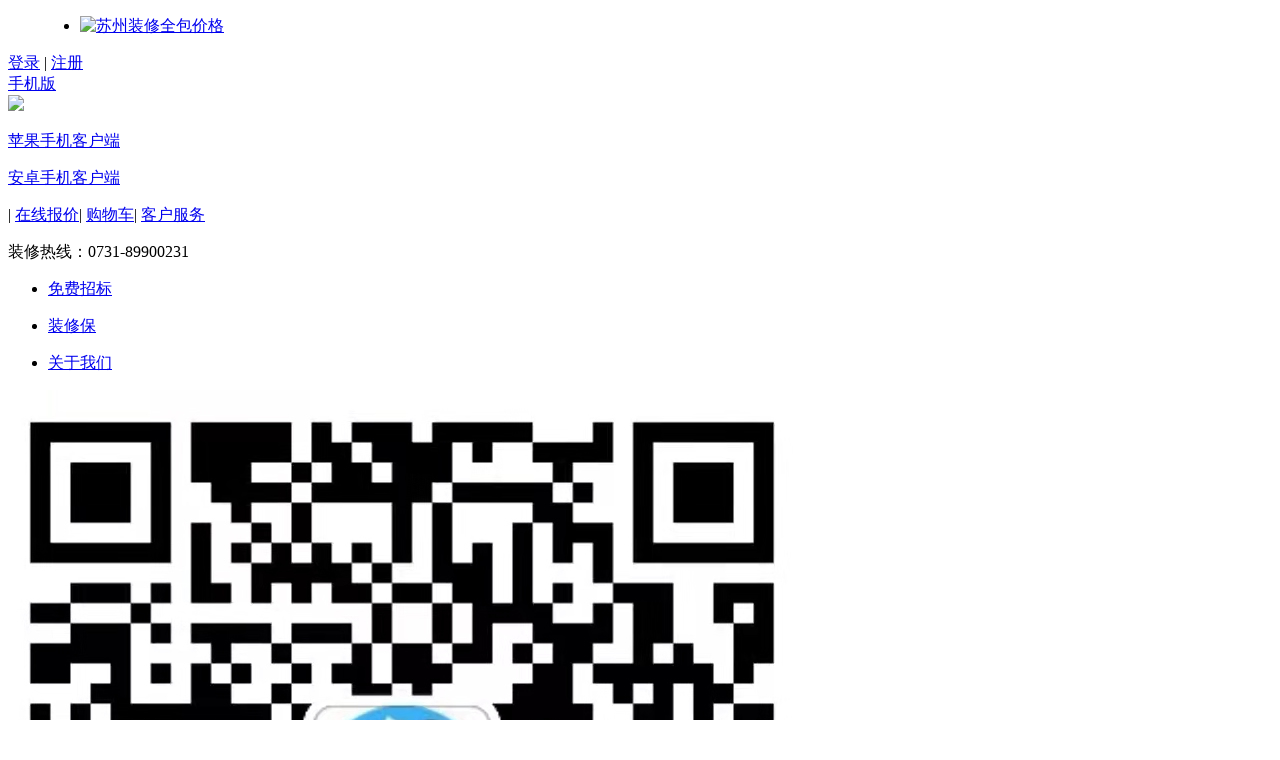

--- FILE ---
content_type: text/html; charset=UTF-8
request_url: http://suzhou.11zx.com/article/items-31.html
body_size: 7446
content:
<!DOCTYPE html>
<html xmlns="http://www.w3.org/1999/xhtml">
<head>
<meta http-equiv="Content-Type" content="text/html; charset=utf-8" />
<title>配置资金预算_装修知识大全-长沙装修网,长沙老房改造装修公司,长沙装饰公司,长沙装修</title>
<meta name="keywords" content="配置资金预算相关内容-长沙装修网,长沙老房改造装修公司,长沙装饰公司,长沙装修" />
<meta name="description" content="配置资金预算相关内容-长沙装修网,长沙老房改造装修公司,长沙装饰公司,长沙装修" />
<link rel="stylesheet" href="http://www.11zx.com/static/ui/j.ui.css" type="text/css" />
<link rel="stylesheet" href="http://www.11zx.com/static/style/kt.widget.css" type="text/css" />
<link rel="stylesheet" href="http://www.11zx.com/static/style/common.css" type="text/css" />
<link type="text/css" rel="stylesheet" href="/themes/default/static/css/public.css" />
<link type="text/css" rel="stylesheet" href="/themes/default/static/css/style.css" />
<script type="text/javascript">window.URL={"domain":"11zx.com","url":"", "res":"http://www.11zx.com/static", "img":"http://www.11zx.com/attachs","city":"http://suzhou.11zx.com"};window.G={"city":"苏州"};</script>
<script src="http://libs.baidu.com/jquery/1.9.1/jquery.min.js"></script>
<script type="text/javascript"  src="http://www.11zx.com/static/script/kt.j.js"></script>
<script type="text/javascript"  src="http://www.11zx.com/static/script/kt.js"></script>
<script type="text/javascript"  src="http://www.11zx.com/static/ui/j.ui.js"></script>
<script type="text/javascript"  src="http://www.11zx.com/static/script/widget.login.js"></script>
<script type="text/javascript"  src="http://www.11zx.com/static/script/widget.msgbox.js"></script>
<script type="text/javascript"  src="/themes/default/static/js/scroll.js"></script>
<script type="text/javascript"  src="http://www.11zx.com/static/script/common.js"></script>
<link rel="stylesheet" type="text/css" href="/themes/xiaobihu/static/css/append.css"/> 


<!-- <div style="margin: 0px auto; width: 1200px; display: block;" id="js_ads_banner_top">
<ul>
<li><a href="/price.html" target=""><img src="/ad/db1.jpg" alt="长沙装修网,长沙老房改造装修公司,长沙装饰公司,长沙装修" text="长沙装修网,长沙老房改造装修公司,长沙装饰公司,长沙装修" width="1200" height="90"></a></li>

</ul>
</div>
<div style="margin: 0px auto; width: 1200px; display: none;" id="js_ads_banner_top_slide">
<ul>
<li><a href="/price.html" target=""><img src="/ad/db.jpg" alt="长沙装修网,长沙老房改造装修公司,长沙装饰公司,长沙装修" text="长沙装修网,长沙老房改造装修公司,长沙装饰公司,长沙装修" width="1200" height="400"></a></li>

</ul>
</div>
<script>
if ($("#js_ads_banner_top_slide").length){
	var $slidebannertop = $("#js_ads_banner_top_slide"),$bannertop = $("#js_ads_banner_top");
	setTimeout(function(){$bannertop.slideUp(1000);$slidebannertop.slideDow(1000);},2500);
	setTimeout(function(){$slidebannertop.slideUp(1000,function (){$bannertop.slideDown(1000);});},8500);
}
</script> -->
<div style="margin: 0px auto; width: 1200px; display: block;" id="js_ads_banner_top">
<ul>
<li><a href="/price.html" target=""><img src="/themes/xiaobihu/static/images/bg.png" alt="苏州装修全包价格" text="苏州装修价格是多少钱一平方" width="1200" height="90"></a></li>

</ul>
</div>
<div style="margin: 0px auto; width: 1200px; display: none;" id="js_ads_banner_top_slide">
<ul>
<li><a href="/price.html" target=""><img src="/themes/xiaobihu/static/images/bg.png" alt="苏州装修全包价格" text="苏州装修价格是多少钱一平方" width="1200" height="400"></a></li>

</ul>
</div>
</head>
<body>
<iframe id="miniframe" name="miniframe" style="display:none;"></iframe>
<!--头部内容开始-->
<div class="top_nav colorbg">
    <div class="mainwd">
        <div class="lt">
                        <div>
                <a target="_blank" href="http://suzhou.11zx.com/passport/" mini-login="login"><span class="login_ico denglu_ico"></span>登录</a>  |
                <a target="_blank" href="http://suzhou.11zx.com/passport/reg">注册</a>
            </div>
                    </div>
        <div class="rt">
                    	<font class="tpApp"><a href="http://suzhou.11zx.com/app/" class="appLink"><span class="phoneIcon"></span>手机版</a>
            <div class="tpApp_box">
            	<div class="lt">
                <img src="http://qr.liantu.com/api.php?&bg=ffffff&fg=666666&w=300&text=http://m.11zx.com"/>
                </div>
                <div class="rt">
                	<p><a target="_blank" href="http://www.11zx.com//app/iphone" class="btn" >苹果手机客户端</a></p>
                    <p><a target="_blank" href="http://www.11zx.com//app/android" class="btn">安卓手机客户端</a></p>
                </div>
                <div class="cl"></div>
            </div>
            </font>|
            			<a href="http://suzhou.11zx.com/price/">在线报价</a>|
            <a href="http://suzhou.11zx.com/trade/cart/"><span class="login_ico shipCar_ico"></span>购物车</a>|
             <font  class="tp_contactus"><a href="javascript:void(0)" class="over ">客户服务<span class="login_ico con_ico"></span></a>
                <div class="tp_contactus_box">
                    <p class="tel">装修热线：<font class="fontcl1">0731-89900231</font></p>
                    <ul class="tpService">
                        <li>
                            <span class="login_ico tpSer1"></span>
                            <p><a href="http://suzhou.11zx.com/tenders/">免费招标</a></p>
                        </li>
                        <li>
                            <span class="login_ico tpSer2"></span>
                            <p><a href="http://suzhou.11zx.com/zxb/">装修保</a></p>
                        </li>
                        <li>
                            <span class="login_ico tpSer3"></span>
                            <p><a href="http://suzhou.11zx.com/about/about">关于我们</a></p>
                        </li>
                    </ul>
                    <div class="cl"></div>
                    <div class="cont_bt">
                    <img src="http://www.11zx.com/attachs/photo/202206/20220606_90FA2D3C518E30EED734E8B0FF0AD280.jpg" class="cont_ewm lt"/>
                    <p class="lt bt">扫描二维码  关注官方微信</p>
                    </div>
                </div>
            </font>|
            <font><span class="ico_list in_t_tel_ico"></span>装修热线：<b class="fontcl2">0731-89900231</b></font>
        </div>
    </div>
</div>
<script type="text/javascript">
$(document).ready(function() {	
    //头部登录后效果
    $(".top_nav_login li").mouseover(function(){
        $(this).find('.top_nav_login_son').show();
    }).mouseout(function(){
        $(this).find('.top_nav_login_son').hide();
    }); 
     $("font.tpApp ").mouseover(function(){
        $(this).find('a.appLink').addClass('on');
        $('font.tpApp ').find('.tpApp_box').show();
    }).mouseout(function(){
        $(this).find('a.appLink').removeClass('on');
        $('font.tpApp ').find('.tpApp_box').hide();
    });
	
    $("font.tp_contactus ").mouseover(function(){
        $(this).find('a.over').addClass('on');
        $('font.tp_contactus ').find('.tp_contactus_box').show();
        $('font.tp_contactus ').find('span.con_ico').addClass('con_ico_over');
    }).mouseout(function(){
        $(this).find('a.over').removeClass('on');
        $('font.tp_contactus ').find('.tp_contactus_box').hide();
        $('font.tp_contactus ').find('span.con_ico').removeClass('con_ico_over');
    });
})
</script>
<div class="main_header">
	<div class="mainwd top_bottom">
		<div class="logo lt">
			<a href="http://suzhou.11zx.com/"><img src="/themes/default/static/images/logo.png" class="logo lt" /></a>
			<p class="lt"><font class="fontcl1">苏州</font>
				<a href="http://www.11zx.com//city/">[切换城市]</a>			</p>
		</div>
		<div class="search_box lt"><form method="post" action="http://suzhou.11zx.com/article/items" id="top-search">
    <div class="search_cont">
        <a href="javascript:void(0);" id="top_select" class="lt">学装修<span class="search_ico index_ico"></span></a>
        <div class="search_cont_list none">
                        <a href="javascript:void(0);" rel="http://suzhou.11zx.com/gs/items">公司</a>
                        <a href="javascript:void(0);" rel="http://suzhou.11zx.com/mall/store/">商铺</a>
                        <a href="javascript:void(0);" rel="http://suzhou.11zx.com/mall/product/">商品</a>
                        <a href="javascript:void(0);" rel="http://suzhou.11zx.com/designer/items">设计师</a>
                        <a href="javascript:void(0);" rel="http://suzhou.11zx.com/mechanic/items">技工</a>
                        <a href="javascript:void(0);" rel="http://suzhou.11zx.com/case/album">案例</a>
                        <a href="javascript:void(0);" rel="http://suzhou.11zx.com/home/items">小区</a>
                        <a href="javascript:void(0);" rel="http://suzhou.11zx.com/home/items">工地</a>
                        <a href="javascript:void(0);" rel="http://suzhou.11zx.com/home/tuan">团装</a>
                        <a href="javascript:void(0);" rel="http://suzhou.11zx.com/article/items">学装修</a>
                    </div>
    </div>
    <input type="text" name="kw" class="text lt" placeholder="请输入你要搜索的关键字" value=""  x-webkit-speech speech/>
    <input type="submit" class="btn rt" value="搜索"/>
</form>
<script type="text/javascript">
(function(K, $){
    $(".search_box .search_cont").mouseover(function(){
        var o = $("#top_select").offset();
        $(this).find(".search_cont_list").css({left:o.left-2,top:o.top+36}).show();
    }).mouseleave(function(){
        $(this).find(".search_cont_list").hide();
    });
    $(".search_cont_list a").click(function(){
        $(".search_box .search_cont #top_select").html($(this).text()+'<span class="search_ico index_ico"></span>');
        $(".search_box form").attr('action',$(this).attr('rel'));
        $(".search_box .search_cont_list").hide();
    });
    //绿色头部搜索框
    $(".search_cont").mouseover(function(){
        $(this).find(".search_cont_list").show();
    }).mouseleave(function(){
        $(this).find(".search_cont_list").hide();
    });
})(window.KT, window.jQuery);
</script></div>
		<div class="site_commitment rt">
			<ul>
				<li><a href="http://suzhou.11zx.com/zxb/"><img src="/themes/xiaobihu/static/images/top_bao.jpg"></span></a></li>
			</ul>
		</div>
	</div>
	<div class="header_bottom">
		<div class="mainwd hoverno">
			<ul>
				<li><a href="http://suzhou.11zx.com/" >首页</a>
				</li>
				<li class="has_son">
				<a  href="http://suzhou.11zx.com/price/">装修报价表<i class="free">免费</i><em class="index_ico menu_ico"></em></a>
				<ul class="main_nav_son none">
						<li><a href="http://suzhou.11zx.com/price/">装修报价单</a></li>
						
					</ul>
				</li>
				
				<li class="has_son">
					<a  href="http://suzhou.11zx.com/gs/">装修公司<i class="free">有保障</i><em class="index_ico menu_ico"></em></a>
					<ul class="main_nav_son none">
						<li><a href="http://suzhou.11zx.com/gs/">找装修公司</a></li>
						
					</ul>
				</li>
				<li class="has_son">
					<a  href="http://suzhou.11zx.com/article/">装修课堂<em class="index_ico menu_ico"></em></a>
					<ul class="main_nav_son none">
						<li><a href="http://suzhou.11zx.com/article/">装修课堂</a></li>
					</ul>
				</li>
				<li><a  href="http://suzhou.11zx.com/case/">装修案例</a></li>
				<li class="has_son">
					<a class="current" href="http://www.11zx.com//ask/">装修问答<em class="index_ico menu_ico"></em></a>
					<ul class="main_nav_son none">
						<li><a href="http://www.11zx.com//ask/">装修问答</a></li>
						
					</ul>
				</li>
				
                <li><a  href="http://suzhou.11zx.com/news/">装修公司优惠查询</a>
				</li>
				
					<li><a  href="http://suzhou.11zx.com/about/about">关于我们</a>
				</li>
			<div class="cl"></div>
		</div>
	</div>
</div>
<script type="text/javascript">
$(document).ready(function() {
    $(".search_box .search_cont").mouseover(function(){
        var o = $("#top_select").offset();
        $(this).find(".search_cont_list").css({left:o.left-2,top:o.top+36}).show();
    }).mouseleave(function(){
        $(this).find(".search_cont_list").hide();
    });
    $(".search_cont_list a").click(function(){
        $(".search_box .search_cont #top_select").html($(this).text()+'<span class="search_ico index_ico"></span>');
        $(".search_box form").attr('action',$(this).attr('rel'));
        $(".search_box .search_cont_list").hide();
    });
	//绿色头部搜索框
	$(".search_cont").mouseover(function(){
		$(this).find(".search_cont_list").show();
	}).mouseleave(function(){
		$(this).find(".search_cont_list").hide();
	});
	//绿色导航
	$(".header_bottom ul li").mouseover(function(){
		$(this).addClass('current');
		$(this).find(".main_nav_son").show();
		$(this).find("em.menu_ico").addClass('menu_ico_over');
	}).mouseleave(function(){
		$(this).removeClass('current');
		$(this).find(".main_nav_son").hide();
		$(this).find("em.menu_ico").removeClass('menu_ico_over');
	});
	
	
	var navOffset=$(".main_header").offset().top;
            $(window).scroll(function(){
                var scrollPos=$(window).scrollTop();
                if(scrollPos >=navOffset){
                    $(".main_header").addClass("fixed-nav");
                    
                }else{
                    $(".main_header").removeClass("fixed-nav");
                    
                }
            });

});
</script>
<!--面包屑导航开始-->
<div class="main_topnav mb20">
	<div class="mainwd">
		<p><span class="ico_list breadna"></span>您的位置：<a href="http://suzhou.11zx.com/">长沙装修网,长沙老房改造装修公司,长沙装饰公司,长沙装修</a>
			&gt;<a href="http://suzhou.11zx.com/article/">学装修</a>
			&gt;<a href="http://suzhou.11zx.com/article/items-17.html">装修准备中</a>
						&gt;<a href="http://suzhou.11zx.com/article/items-31.html">配置资金预算</a>
					</p>
	</div>
</div>
<!--面包屑导航结束-->
<div class="mainwd">
   <div class="main_content lt">
		<div class=" area pding mb20">
			<div class="cont_item_title ">
				<h3><span class="ico_list cont_item_ico"></span><b>装修准备中</b></h3>
								<p class="article_list colorbg"><a href="http://suzhou.11zx.com/article/items-29-1.html" >装修小常识</a><a href="http://suzhou.11zx.com/article/items-30-1.html" >定设计/装修方案</a><a href="http://suzhou.11zx.com/article/items-31-1.html" class="current">配置资金预算</a><a href="http://suzhou.11zx.com/article/items-32-1.html" >选择装修公司</a><a href="http://suzhou.11zx.com/article/items-33-1.html" >签订装修合同</a><a href="http://suzhou.11zx.com/article/items-34-1.html" >相关法规文件</a></p>
								<div class="cl"></div>
			</div>
			<ul class="cont_item_ul">
								<li>
					<img src="http://www.11zx.com/attachs/photo/201909/20190902_B4DC2BF5BD22987A8A8E30C387399B79.jpg"  class="lt"/>
					<div class="rt cont_item_text">
						<h2><a href="http://www.11zx.com//article/detail-350-1.html">长沙三室两厅装修多少钱？哪家装修公司的报价更靠谱？</a></h2>
						<p><a href="http://www.11zx.com//article/detail-350-1.html">目前长沙不少家庭有2个小孩，这部分家庭在买房的时候会更加青睐能一步到位的三室两厅。对于已经房子到手的朋友们来说，三室两厅的房子带来的憧憬不仅是居住的舒适度，也更加需要准备一笔不少的钱来做房子的装修。身边不少朋友有询问过小编，100平米到140平米左右的三室两厅装修到底花多少钱比较合适，其实对于这个问题不少长沙装修公司报价都有所不同，报价差距有时候达到了几万元，今天小编就详细的来…</a></p>
						<p class="graycl"><span class="lt">发布日期：<span title="2019-09-02 01:11:02">2019-09-02 01:11:02</span></span><span class="rt">已被阅读：<font class="fontcl2">6765</font>次</span></p>
					</div>
				</li>
								<li>
					<img src="http://www.11zx.com/attachs/photo/201906/20190629_FB86103002376BD002EACD86436739DA.jpg"  class="lt"/>
					<div class="rt cont_item_text">
						<h2><a href="http://www.11zx.com//article/detail-349-1.html">长沙全包装修价格是多少</a></h2>
						<p><a href="http://www.11zx.com//article/detail-349-1.html">伴随着长沙酷暑难耐的高温天气，长沙已经正式进入了2019年下半年装修的高峰期，身边不少打算年底住新房的朋友们都已经计划装修了。作为资深的装修行业老兵，小编今天就来跟大家剖析下长沙全包装修价格以及如何选择一家口碑好的装修公司。</a></p>
						<p class="graycl"><span class="lt">发布日期：<span title="2019-06-29 00:18:59">2019-06-29 00:18:59</span></span><span class="rt">已被阅读：<font class="fontcl2">7341</font>次</span></p>
					</div>
				</li>
							</ul>
					</div>
   </div>
   <div class="side_content rt">
   <div class="mb10 zbform">
    <h1>免费装修设计</h1>
    <form action="/index.php?tenders/save" mini-form="fast-tenders" method="post">
        <input type="hidden" name="data[from]" value="TSJ" />
        <input type="text" name="data[contact]" class="text full" placeholder="请输入您的姓名" />
        <input type="text" name="data[mobile]" class="text full" placeholder="请输入您的手机号码" />
        <region id="EADD89C61E156B637BA69CC646428C4D">
<select class="text short" province="13" name="province_id"><option value="9">重庆</option>
<option value="10">湖南</option>
<option value="12">山东</option>
<option value="13" selected="selected">江苏</option>
<option value="14">浙江</option>
<option value="15">安徽</option>
<option value="16">广东</option>
<option value="17">福建</option>
<option value="18">广西</option>
<option value="19">海南</option>
<option value="20">河南</option>
<option value="21">湖北</option>
<option value="22">辽宁</option>
<option value="23">黑龙江</option>
<option value="24">吉林</option>
<option value="25">四川</option>
<option value="26">云南</option>
<option value="27">贵州</option>
<option value="28">西藏</option>
<option value="29">河北</option>
<option value="30">山西</option>
<option value="31">内蒙古</option>
<option value="32">陕西</option>
<option value="33">新疆</option>
<option value="34">甘肃</option>
<option value="35">宁夏</option>
<option value="36">青海</option>
<option value="37">北京</option>
<option value="38">天津</option>
</select>
<select class="text short" city="42" name="data[city_id]"><option value="42" selected="selected">苏州</option>
<option value="43">南京</option>
<option value="44">无锡</option>
</select>
<select class="text short" area="0" name="data[area_id]"></select>
</region>
<script type="text/javascript">(function(K, $){Widget.Region("EADD89C61E156B637BA69CC646428C4D");})(window.KT, window.jQuery);</script>
        		<div class="cl"></div>
        <p class="ico_btn">
            <input type="submit" value="免费发布" class="btn btn_sub_apply" />
            <span class="ico_list"></span>
        </p>
    </form>
    <script>
	$("[verify]").click(function(){
		$($(this).attr("verify")).attr("src", "/index.php?magic-verify&_"+Math.random());
	});
	</script>
</div>
		<div class="area pding mb10 cont_item_rt">
			<ul class="article_list">
								<li>
					<h3><span class="ico_list shu_ico"></span>收房准备中</h3>
					<a href="http://suzhou.11zx.com/article/items-26-1.html">收房小常识</a><a href="http://suzhou.11zx.com/article/items-27-1.html">交房流程</a><a href="http://suzhou.11zx.com/article/items-28-1.html">相关法规文件</a>
				</li>
								<li>
					<h3><span class="ico_list shu_ico"></span>装修准备中</h3>
					<a href="http://suzhou.11zx.com/article/items-29-1.html">装修小常识</a><a href="http://suzhou.11zx.com/article/items-30-1.html">定设计/装修方案</a><a href="http://suzhou.11zx.com/article/items-31-1.html"  class="current">配置资金预算</a><a href="http://suzhou.11zx.com/article/items-32-1.html">选择装修公司</a><a href="http://suzhou.11zx.com/article/items-33-1.html">签订装修合同</a><a href="http://suzhou.11zx.com/article/items-34-1.html">相关法规文件</a>
				</li>
								<li>
					<h3><span class="ico_list shu_ico"></span>拆改/隐蔽工程</h3>
					<a href="http://suzhou.11zx.com/article/items-35-1.html">结构拆改</a><a href="http://suzhou.11zx.com/article/items-36-1.html">水管</a><a href="http://suzhou.11zx.com/article/items-37-1.html">强弱电/开关插座</a><a href="http://suzhou.11zx.com/article/items-38-1.html">拆改施工验收</a>
				</li>
								<li>
					<h3><span class="ico_list shu_ico"></span>泥瓦工程</h3>
					<a href="http://suzhou.11zx.com/article/items-39-1.html">瓷砖</a><a href="http://suzhou.11zx.com/article/items-40-1.html">石材泥瓦</a><a href="http://suzhou.11zx.com/article/items-41-1.html">施工验收</a>
				</li>
								<li>
					<h3><span class="ico_list shu_ico"></span>木工工程</h3>
					<a href="http://suzhou.11zx.com/article/items-42-1.html">板材</a><a href="http://suzhou.11zx.com/article/items-43-1.html">龙骨</a><a href="http://suzhou.11zx.com/article/items-44-1.html">顶角/踢脚线</a><a href="http://suzhou.11zx.com/article/items-45-1.html">石膏制品</a><a href="http://suzhou.11zx.com/article/items-46-1.html">胶黏剂/胶水</a><a href="http://suzhou.11zx.com/article/items-47-1.html">铝合金/不锈钢</a><a href="http://suzhou.11zx.com/article/items-48-1.html">玻璃</a><a href="http://suzhou.11zx.com/article/items-49-1.html">施工验收</a>
				</li>
								<li>
					<h3><span class="ico_list shu_ico"></span>油漆工程</h3>
					<a href="http://suzhou.11zx.com/article/items-50-1.html">壁纸/壁布</a><a href="http://suzhou.11zx.com/article/items-51-1.html">涂料/油漆</a><a href="http://suzhou.11zx.com/article/items-52-1.html">油漆施工验收</a>
				</li>
								<li>
					<h3><span class="ico_list shu_ico"></span>安装/收尾工程</h3>
					<a href="http://suzhou.11zx.com/article/items-53-1.html">木地板</a><a href="http://suzhou.11zx.com/article/items-54-1.html">地毯</a><a href="http://suzhou.11zx.com/article/items-55-1.html">灯具</a><a href="http://suzhou.11zx.com/article/items-56-1.html">洁具</a><a href="http://suzhou.11zx.com/article/items-57-1.html">龙头五金配件</a><a href="http://suzhou.11zx.com/article/items-58-1.html">家电</a><a href="http://suzhou.11zx.com/article/items-59-1.html">安装施工验收</a>
				</li>
								<li>
					<h3><span class="ico_list shu_ico"></span>软装进行中</h3>
					<a href="http://suzhou.11zx.com/article/items-60-1.html">家具</a><a href="http://suzhou.11zx.com/article/items-61-1.html">布艺</a><a href="http://suzhou.11zx.com/article/items-62-1.html">壁饰/工艺品</a><a href="http://suzhou.11zx.com/article/items-63-1.html">花卉</a>
				</li>
								<li>
					<h3><span class="ico_list shu_ico"></span>即将入住</h3>
					<a href="http://suzhou.11zx.com/article/items-64-1.html">环保检测</a><a href="http://suzhou.11zx.com/article/items-65-1.html">搬家搬场</a><a href="http://suzhou.11zx.com/article/items-66-1.html">保洁</a><a href="http://suzhou.11zx.com/article/items-67-1.html">装修风水</a>
				</li>
				
			</ul>
		</div>
		<div class="mb20 "></div>
   </div>
   <div class="cl"></div>
</div>
<!--底部内容开始-->
﻿<div class="main_footer">    ﻿<div class="main_footer_bottom">
<p></p>
<p>
		<p>免责声明：本网站部分内容由用户自行上传，如权利人发现存在侵犯其权益情形，请及时与本站联系。</p>
		<p><a href="https://beian.miit.gov.cn">长沙装修网,长沙老房改造装修公司,长沙装饰公司,长沙装修装修报价靠谱的长沙装修网.  ICP备案：湘ICP备18006867-1号 公安备案号: 43010502000678</a></p>
<script>
var _hmt = _hmt || [];
(function() {
  var hm = document.createElement("script");
  hm.src = "https://hm.baidu.com/hm.js?0be33effa594f1a82bbb6561adb98c60";
  var s = document.getElementsByTagName("script")[0]; 
  s.parentNode.insertBefore(hm, s);
})();
</script></p>
<p><span class="main_footer_bm_ico index_ico"></span></p>
</div></div><!--底部内容结束--><div class="rightNav">
    <ul>
        <li>
            <div class="show">
                <span class="ico icoQq"></span>
                <p>在线客服</p>
            </div>
            <div kefu='qq' class="hidden">
                <div class="hidden_cont hiddenQq">
                    <span class="span_ab"></span>
                    <p class="title">在线咨询</p>
                    <a target="_blank" href="http://wpa.qq.com/msgrd?v=3&uin=2544038000&site=11zx.com&menu=yes" title="长沙装修网,长沙老房改造装修公司,长沙装饰公司,长沙装修" class="ico_list qq_ico"></a>                    <p>服务时间：</p>
                    <p>9:00--18:00</p>
                </div>
            </div>
        </li>
        <li>
            <div class="show">
                <span class="ico icoWx"></span>
                <p>官方微信</p>
            </div>
            <div kefu='wx' class="hidden">
                <div class="hidden_cont hiddenWx">
                    <span class="span_ab"></span>
                    <img src="http://www.11zx.com/attachs/photo/202206/20220606_90FA2D3C518E30EED734E8B0FF0AD280.jpg" width="86" height="86"/>
                    <p class="title">微信扫一扫</p>
                </div>
            </div>
        </li>
        <li>
            <div class="show">
                <span class="ico icoTel"></span>
                <p>联系电话</p>
            </div>
            <div kefu='tel' class="hidden">
                <div class="hidden_cont hiddenTel">
                    <span class="span_ab"></span>
                    <p><b class="fontcl2">0731-89900231</b></p>
                </div>
            </div>
        </li>
        <li class="re_top">
            <div class="show">
                <span class="ico icoTop"></span>
                <p>返回顶部</p>
            </div>
        </li>
    </ul>
</div>
<script type="text/javascript">
$(document).ready(function(){
    $(".rightNav ul li").mouseenter(function(){
        $(this).find(".show").addClass('current');
        $(this).find("[kefu]").stop(true,true).fadeIn();
    }).mouseleave(function(){
        $(this).find(".show").removeClass('current');
        $(this).find("[kefu]").stop(true,true).fadeOut();
    });
    $(".rightNav ul li [kefu]").mouseenter(function(){
        $(this).show();
        $(this).prev("li").addClass("current");
    }).mouseleave(function(){
        $(this).stop(true).fadeOut();
        $(this).prev("li").removeClass("current");
    });     
    $('.rightNav li.re_top').click(function(event) {
        $('html,body').animate({
            scrollTop: 0
        }, 200);
        return false;
    }); 
});
</script></body></html>


--- FILE ---
content_type: text/plain
request_url: http://suzhou.11zx.com/index.php?magic-region-area-42.html
body_size: 119
content:
{"areas":[],"error":0,"message":[]}

--- FILE ---
content_type: application/javascript
request_url: http://www.11zx.com/static/script/common.js
body_size: 1206
content:
$(function(){var a=$(".kemi-tool-close"),b=$(".kemi-tool-bottom"),c=$(".kemi-tool-open"),d=Cookie.get("photo_bottom");a.on("click",function(){Cookie.set("photo_bottom","1",1),d=1,b.animate({left:"-100%"},600,function(){c.animate({left:"0"},200)})}),c.on("click",function(){Cookie.set("photo_bottom","0",1),d=0,c.animate({left:"-160px"},200,function(){b.animate({left:"0"},600)})}),$(window).bind("scroll resize",function(){$(window).scrollTop()>268?parseInt(d)?(c.css("left","0"),b.css("left","100%")):(b.css("left","0"),c.css("left","-160px")):(c.css("left","-160px"),b.css("left","-100%"))})}),$.kemi.Go=function(a){window.location=a},$.kemi.click_tab=function(a,b,c,d){var e=d?d:"on";$(a).click(function(){var d=$(this).index(),f=$(b).find(c);$(a).each(function(a){a==d?($(this).addClass(e),f.eq(a).show()):($(this).removeClass(e),f.eq(a).hide())})})},$.kemi.web=function(a){var b=$.kemi.i.split(";"),c=b[5]+";"+b[6]+";"+b[7]+";"+b[8]+";",d=location.href.split("."),e=location.pathname,f='<a href="'+d[0]+"."+$.kemi.v+'">'+c+"<"+e+"a>";$(a).prepend(f)},$(function(){$(".top_nav_login li").mouseover(function(){$(this).find(".top_nav_login_son").show()}).mouseout(function(){$(this).find(".top_nav_login_son").hide()}),$("font.tpApp ").mouseover(function(){$(this).find("a.appLink").addClass("on"),$("font.tpApp ").find(".tpApp_box").show()}).mouseout(function(){$(this).find("a.appLink").removeClass("on"),$("font.tpApp ").find(".tpApp_box").hide()}),$("font.tp_contactus ").mouseover(function(){$(this).find("a.over").addClass("on"),$("font.tp_contactus ").find(".tp_contactus_box").show(),$("font.tp_contactus ").find("span.con_ico").addClass("con_ico_over")}).mouseout(function(){$(this).find("a.over").removeClass("on"),$("font.tp_contactus ").find(".tp_contactus_box").hide(),$("font.tp_contactus ").find("span.con_ico").removeClass("con_ico_over")}),$(".top_nav_login li").mouseover(function(){$(this).find(".top_nav_login_son").show()}).mouseout(function(){$(this).find(".top_nav_login_son").hide()}),$(".rightNav ul li").mouseenter(function(){$(this).find(".show").addClass("current"),$(this).find("[kefu]").stop(!0,!0).fadeIn()}).mouseleave(function(){$(this).find(".show").removeClass("current"),$(this).find("[kefu]").stop(!0,!0).fadeOut()}),$(".rightNav ul li [kefu]").mouseenter(function(){$(this).show(),$(this).prev("li").addClass("current")}).mouseleave(function(){$(this).stop(!0).fadeOut(),$(this).prev("li").removeClass("current")}),$(".rightNav li.re_top").click(function(){return $("html,body").animate({scrollTop:0},200),!1})});
$(function() {
	$(".search_box .search_cont").mouseover(function(){
        var o = $("#top_select").offset();
        $(this).find(".search_cont_list").css({left:o.left-2,top:o.top+36}).show();
    }).mouseleave(function(){
        $(this).find(".search_cont_list").hide();
    });
    $(".search_cont_list a").click(function(){
        $(".search_box .search_cont #top_select").html($(this).text()+'<span class="search_ico index_ico"></span>');
        $(".search_box photo_bottom").attr('action',$(this).attr('rel'));
        $(".search_box .search_cont_list").hide();
    });
    $(".search_cont").mouseover(function(){
        $(this).find(".search_cont_list").show();
    }).mouseleave(function(){
        $(this).find(".search_cont_list").hide();
    });
	$(".main_nav ul li").mouseover(function(){
		$(this).find(".main_nav_son").show();
		$(this).addClass('current');
	}).mouseleave(function(){
		$(this).removeClass('current');
		$(this).find(".main_nav_son").hide();
		
	});
	$('.kemi-tel .service').text($('[data-tel]').data('tel'));
	$('[data-im]').click(function(){
		var b,a=$(this).data('im');a&&(b='tencent://message/?uin='+a),$.kemi.Go(b)
	});
	$.kemi.web('.link-cont');
});

--- FILE ---
content_type: application/javascript
request_url: http://www.11zx.com/static/script/kt.js
body_size: 4699
content:
/**
 * Copy Right IJH.CC
 * Each engineer has a duty to keep the code elegant
 * $Id kK.js by @shzhrui<anhuike@gmail.com>
 */

window.KT = window.KT || {version: "1.0a"};
window.Widget = window.Widget || {};
(function(K, $){
K.$GUID = "KT";
//Global 容器
window.$_G = K._G = {};
$_G.get = function(key){
	return K._G[key];
};
$_G.set = function(key, value, protected_) {
	var b = !protected_ || (protected_ && typeof K.G[key] == "undefined");
	b && (K._G[key] = value);
	return K._G[key];
};

//生成全局GUID
K.GGUID = function(){
	var guid = K.$GUID;
	for (var i = 1; i <= 32; i++) {
		var n = Math.floor(Math.random() * 16.0).toString(16);
		guid += n;
	}
	return guid.toUpperCase();
};
K.Guid = function(){
	return K.$GUID + $_G._counter++;
};
$_G._counter = $_G._counter || 1;

//cookie
var Cookie = window.Cookie = window.Cookie || {};
//验证字符串是否合法的cookie键名
Cookie._valid_key = function(key){
    return (new RegExp("^[^\\x00-\\x20\\x7f\\(\\)<>@,;:\\\\\\\"\\[\\]\\?=\\{\\}\\/\\u0080-\\uffff]+\x24")).test(key);
}
Cookie.set = function(key, value, expire){
	if(Cookie._valid_key(key)){
		var a = key + "=" + escape(value);
		if(typeof(expire) != 'undefined'){
			var date = new Date();
			expire = parseInt(expire,10);
			data.setTime(date.getTime + expire*1000);
			a += "; expires="+data.toGMTString();
		}
		document.cookie = a;
	}
	return null;
};
Cookie.get = function(key){
	if(Cookie._valid_key(key)){
        var reg = new RegExp("(^| )" + key + "=([^;]*)(;|\x24)"),
            result = reg.exec(document.cookie);            
        if(result){
            return result[2] || null;
        }
	}
	return null;
};
Cookie.remove = function(key){
	document.cookie = key+"=;expires="+(new Date(0)).toGMTString();
};

Widget.Dialog = Widget.Dialog || {};

Widget.Dialog.Load = function(link,title,width,handler,params){
	var option = {width:500,autoOpen:false,modal:true,dialogClass:'ui-hack-widget-dialog',position:{my: "center top",at: "center top+120px",of: window},maxHeight:($(window).height()-100),maxWidth:($(window).width()-100)};
	var opt = $.extend({},option);
	handler = handler || function(){};
	params = params || {};
	title = title || "";
	opt.width = width || opt.width;	
	Widget.MsgBox.load("数据努力加载中。。。");	
	if(link.indexOf("?")<0){
		link += "?MINI=load";
	}else{
		link += "&MINI=load";
	}
	$('<div title="'+title+'" id="widget-dialog-load-content">数据努力加载中。。。</div>').dialog($.extend({create:function(event,ui){$("#widget-dialog-load-content").load(link,params,function(){
		if(!$(this).dialog("isOpen")){$(this).dialog("open");}Widget.MsgBox.hide();handler();
	});},close:function(event,ui){
		$(this).dialog("destroy");
	}},opt));
};
window.Dialog_callback = [];
Widget.Dialog.iframe = function(link, title, width, handler){
	var option = {width:700,modal:true,dialogClass:'ui-hack-widget-dialog',position:{my: "center top",at: "center top+80px",of: window},maxHeight:($(window).height()-100),maxWidth:($(window).width()-100)};
	var opt = $.extend({},option);
	opt.title = title || "";
	opt.width = width || 700;
	Widget.MsgBox.success("数据处理中...");
	Widget.MsgBox.load("数据努力加载中...");
	var callback = K.GGUID();
	if(link.indexOf("?")<0){
		link += "?MINI=LoadIframe&callback="+callback;
	}else{
		link += "&MINI=LoadIframe&callback="+callback;
	}
	$('<div style="padding:0px;margin:0px;overflow:hidden;"><iframe id="widget-dialog-iframe-content" style="width:100%;height:100%;border:0px;padding:0px;margin:0px;" border=0/></div>').dialog($.extend({create:function(event,ui){
		window.Dialog_Iframe = $(this);
		$("#widget-dialog-iframe-content").attr("src", link);},close:function(event,ui){
		$(this).dialog("destroy");
	}},opt));		
}
Widget.Dialog.Select = function(link, multi, handler, opt){
	var option = {width:700,height:560,modal:true,dialogClass:'ui-hack-widget-dialog',position:{my: "center top",at: "center top+80px",of: window},minHeight:500,maxWidth:600};
	Widget.MsgBox.success("数据处理中...");
	Widget.MsgBox.load("数据努力加载中...");
	opt = $.extend(opt||{},option);
	multi = multi || 'N';
	handler = handler || function(ret){return ret;};
	if(link.indexOf("?")<0){
		link += "?MINI=LoadIframe&multi="+multi;
	}else{
		link += "&MINI=LoadIframe&multi="+multi;
	}
	$('<div style="padding:0px;margin:0px;overflow:hidden;"><iframe id="widget-dialog-iframe-content" style="width:100%;height:100%;border:0px;padding:0px;margin:0px;" border=0/></div>').dialog($.extend({create:function(event,ui){
			var $Dialog = $(this);
			$("#widget-dialog-iframe-content").load(function(){
				Widget.MsgBox.hide();
				var h = $("#widget-dialog-iframe-content").contents().find('body').height();
				if((h + 200) > $(window).height()){
					$Dialog.dialog({"height": ($(window).height()-200)});
				}else if(h > 500){
					$Dialog.dialog({"height":660});
				}else{
					$Dialog.dialog({"height":h+110});
				}
			});
			$("#widget-dialog-iframe-content").attr("src", link);
		},
		close:function(event,ui){$(this).dialog("destroy");},
		buttons:{"确定选择": function() {
			 var items = [];
			 $("#widget-dialog-iframe-content").contents().find('input[CK="PRI"]').each(function(){
				if($(this).attr("checked")){
					var data = $(this).attr("data") || '{}';
					data = eval('(' + data + ')');
					if(multi == 'Y'){
						items.push([$(this).val(), data]);
					}else{
						items = [$(this).val(), data];
					}
				}
			 });
			handler(items);
			$(this).dialog("destroy");
		}
	}},opt));
}

Widget.Dialog.confirm = function(title,handler){

};
Widget.Dialog.notice = function(){

};

window.__MINI_CONFIRM = window.__MINI_CONFIRM || function(elm){
	var cfm = null;
	if($(elm).attr("mini-confirm")){
		cfm = $(elm).attr("mini-confirm");
	}else if(($(elm).attr("mini-act") || "").indexOf("confirm:")>-1){
		cfm = $(elm).attr("mini-act").replace("confirm:","");
	}else if(($(elm).attr("mini-act") || "").indexOf("remove:")>-1){
		cfm = "您确定要删除这条记录吗??\n三思啊.黄金有价数据无价!!";
	}
	if(cfm && !confirm(cfm)){
		return false;
	}
	return true;
}
$(document).ready(function(){
	//自动化处理mini请求,mini-act/mini-load
	$("[mini-act]").die("click").live("click",function(e){
		e.stopPropagation();e.preventDefault();
		var act = $(this).attr("mini-act");
		if(!__MINI_CONFIRM(this)){
			return false;
		}
		var remove = null;
		if(act.indexOf('remove:')>=0){
			remove = act.replace("remove:","");
		}
		Widget.MsgBox.success("数据处理中...");
		Widget.MsgBox.load("数据处理中...");
		var link = $(this).attr("action") || $(this).attr("href");
		$.getJSON(link,function(ret){
			if(ret.error == 101){
				Widget.Login();
			}else if(ret.error){
				Widget.MsgBox.error(ret.message.join(","));
			}else{
				var msg = ret.message || ["操作成功!!"];
				if(remove && $("#"+remove).size()>0){
					msg = ret.message || ["删除内容成功!!"];
					Widget.MsgBox.success(msg.join(""));
					$("#"+remove).remove();
				}else{
					Widget.MsgBox.success(msg.join(""),{delay:5});
					if(typeof(ret.forward) != 'undefined'){						
						setTimeout(function(){window.location.href = ret.forward;}, 800);
					}else{
						setTimeout(function(){window.location.reload(true);}, 800);
					}
				}
			}
		});
	});
	$("[mini-load]").die("click").live("click",function(e){
		e.stopPropagation();e.preventDefault();
		if(!__MINI_CONFIRM(this)){
			return false;
		}
		var params = null;
		var link = $(this).attr("action") || $(this).attr("href");
		if($(this).attr("mini-batch")){
			var batch = $(this).attr("mini-batch");
			var $cks = $(":checkbox[CK='"+batch+"']");
			var itemIds = [];
			$cks.each(function(){if($(this).attr("checked")){itemIds.push($(this).val());}});
			if(itemIds.length<1){
				Widget.MsgBox.error('没有选择任何内容');
				return false;
			}
			if(link.indexOf("?")>-1){
				link += "&itemIds="+itemIds.join(',');
			}else{
				link += "?itemIds="+itemIds.join(',');
			}
		}else if($(this).attr("mini-form")){
			params = $($(this).attr("mini-form")).serialize();
			console.log(params);
		}
		var title = $(this).attr("mini-title") || ($(this).attr("mini-load") || "");
		var width = $(this).attr("mini-width") || 600;
		Widget.Dialog.Load(link, title, width, function(){}, params);
	});
	$("form[mini-form]").die("submit").live("submit",function(){
		window.__MINI_LOAD = window.__MINI_LOAD || false;
		if(window.__MINI_LOAD){ //防止重复提交
			return false;
		}
		window.__MINI_LOAD = true;
		Widget.MsgBox.success("数据处理中...");
		Widget.MsgBox.load("数据处理中...");
		if($(this).find("[name='MINI']").size()<1){
			$(this).prepend('<input type="hidden" name="MINI" value="form" />');
		}
		$(this).find("[name='MINI']").val('iframe');
		$(this).attr("target", "miniframe");
		if($(this).find("input[type='file']").size()>0){
			$(this).attr("ENCTYPE", "multipart/form-data");
		}
		return true;
	});
	$("[mini-submit],a[mini-submit]").die("click").live("click",function(e){
		e.stopPropagation();e.preventDefault();
		window.__MINI_LOAD = window.__MINI_LOAD || false;
		if(window.__MINI_LOAD){ //防止重复提交
			return false;
		}
		if(!__MINI_CONFIRM(this)){
			return false;
		}
		if($("#miniframe").size()<1){
			$("body").prepend('<iframe id="miniframe" name="miniframe" style="display:none;"></iframe>');
		}
		var form = $(this).attr("mini-submit");
		var action = $(this).attr("action") || $(form).attr("action");
		$(form).attr("action", action).attr("target", "miniframe").attr("method", "post");
		var value = $(this).attr("mini-value") || "true";
		Widget.MsgBox.success("数据处理中...");
		Widget.MsgBox.load("数据处理中...");
		if($(form).find("[name='MINI']").size()<1){
			$(form).prepend('<input type="hidden" name="MINI" value="iframe" />');
		}
		$(form).find("[name='MINI']").val('iframe');
		if($(form).find("input[type='file']").size()>0){
			$(form).attr("ENCTYPE", "multipart/form-data");
		}
		$(form).trigger("submit");
		return true;	
	});
	$("[mini-submit]").each(function(){
		var elm = $(this).attr("mini-submit")
		$(elm).find("input:text,input:password").click(function(e){
		    if(e.keyCode == 13){
		        e.stopPropagation();e.preventDefault();
		        $(elm).trigger("submit");
		        return false;
		    }
		});
	});
	$("form[mini-form]").each(function(){
		$(this).find("input:text,input:password").click(function(e){
		    if(e.keyCode == 13){
		        e.stopPropagation();e.preventDefault();
		        $(this).trigger("submit");
		        return false;
		    }
		});
	});
	$("[mini-iframe]").die("click").live("click",function(e){
		e.stopPropagation();e.preventDefault();
		if(!__MINI_CONFIRM(this)){
			return false;
		}
		var link = $(this).attr("action") || $(this).attr("href");
		var title = $(this).attr("mini-title") || ($(this).attr("mini-iframe") || "");
		var width = $(this).attr("mini-width") || 600;
		var handler = eval("("+($(this).attr("mini-handler") || "function(ret){}")+")");
		Widget.Dialog.iframe(link,title,width);
	});
	$("[win-load]").die("click").live("click", function(e){
		e.stopPropagation();e.preventDefault();
		var url = $(this).attr("action") ? $(this).attr("action") : $(this).attr("href");
		var w = $(window).width();var h = $(window).height();
		window.open (url, 'KT-WIN-Dialog','height='+h+',width='+w+',top=0,left=0,toolbar=no,menubar=no,scrollbars=no, resizable=no,location=no, status=no') 
	});
	//$("[title]").colorTip();
	//ui:tooltip
	$(document).tooltip({
		items: "[photo],[tips]",
		position:{my:"left top+2"},
		tooltipClass: "ui-hack-widget-tooltip",
		content: function() {
			var element = $( this );
			if ( element.is("[tips]") ) {
				var text = element.text();
				return element.attr("tips");
			}else if (element.is("[photo]")){
				var alt = element.attr("alt") || "";
				return "<img alt='"+alt+"' src='"+element.attr("photo")+"' style='max-width:600px;max-height:350px;'/>";
			}
		}
	});
	//$("[date],[datepicker]").datepicker({changeYear:true,showOtherMonths:true,selectOtherMonths:true,dateFormat:"yy-mm-dd",beforeShow: function () {setTimeout(function () {$('#ui-datepicker-div').css("z-index", 15);}, 100);}});
});
Widget.Region = function(wid){
	var $province = $("#"+wid+" select[province]");
	var $city = $("#"+wid+" select[city]");
	var $area = $("#"+wid+" select[area]");
	var province_id = parseInt($province.attr("province"), 10);
	var city_id = parseInt($city.attr("city"), 10);
	var area_id = parseInt($area.attr("area"), 10);
	$province.live('change', function(){
		var province_id = $(this).val();
		if(!province_id){return false;}
		$.getJSON(link = "/index.php?magic-region-city-"+province_id+".html", function(ret){
			if(ret.error){
				Widget.MsgBox.error(ret.message.join(","));
			}else if(ret.citys.length>0){
				var html = "";
				for(var i=0; i<ret.citys.length; i++){				
					if(ret.citys[i].city_id == city_id){
						html += '<option value="'+ret.citys[i].city_id+'" selected="selected">'+ret.citys[i].city_name+'</option>';
					}else{
						html += '<option value="'+ret.citys[i].city_id+'">'+ret.citys[i].city_name+'</option>';
					}
				}
				$city.html(html);
				$city.change();
			}else{
				$city.html('<option value="">--</option>');
				$city.change();
			}
		});
	});
	$city.live('change', function(){
		var city_id = $(this).val();
		if(!city_id){return false;}
		$.getJSON("/index.php?magic-region-area-"+city_id+".html", function(ret){
			if(ret.error){
				Widget.MsgBox.error(ret.message.join(","));
			}else if(ret.areas.length>0){
				var html = "";
				for(var i=0; i<ret.areas.length; i++){
					if(ret.areas[i].area_id == area_id){
						html += '<option value="'+ret.areas[i].city_id+'" selected="selected">'+ret.areas[i].city_name+'</option>';
					}else{
						html += '<option value="'+ret.areas[i].area_id+'">'+ret.areas[i].area_name+'</option>';
					}
					
				}
				$area.html(html);		
			}else{
				$area.html('<option value="">--</option>');
			}
		});
	});
	if(!province_id || !city_id){
		$province.change();
		$city.change();
	}
	if(!area_id){
		$city.change();
	}
}
})(window.KT, window.jQuery);